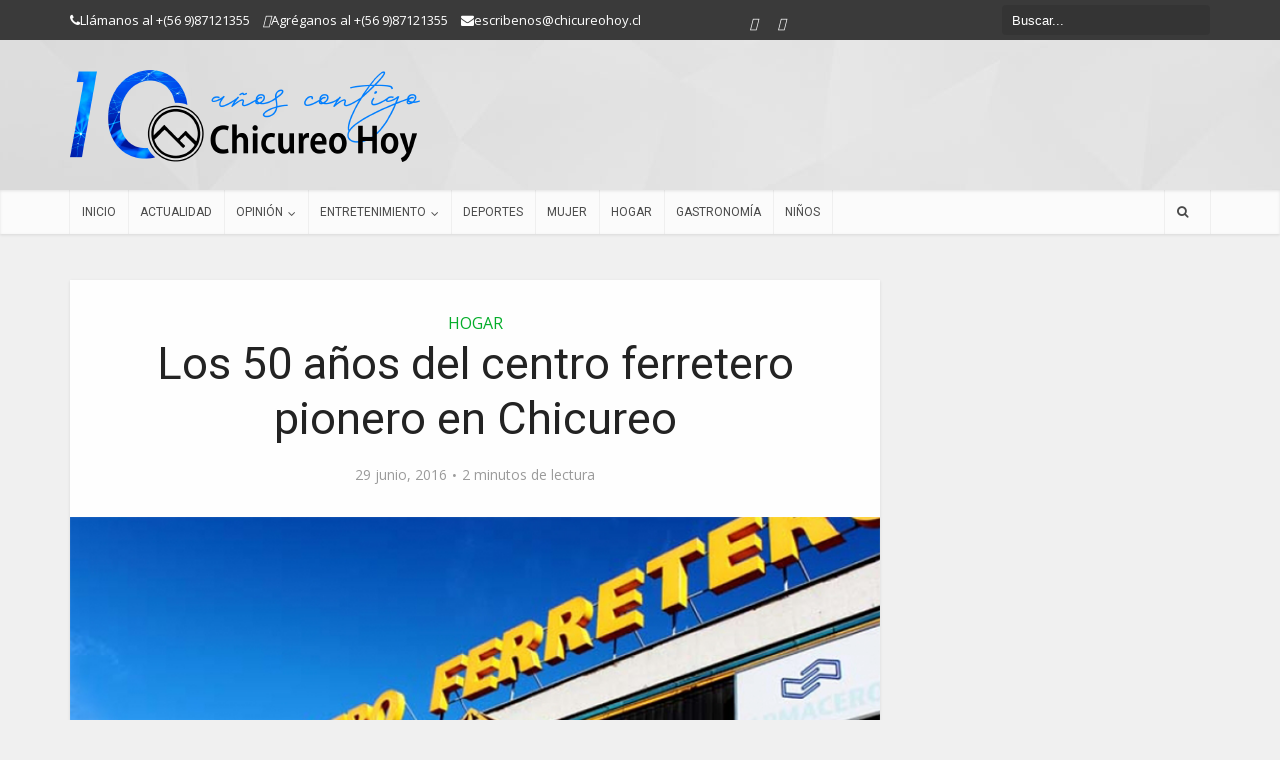

--- FILE ---
content_type: text/html; charset=utf-8
request_url: https://www.google.com/recaptcha/api2/aframe
body_size: 268
content:
<!DOCTYPE HTML><html><head><meta http-equiv="content-type" content="text/html; charset=UTF-8"></head><body><script nonce="xvhE3YVNmz2-H4KyAa30Jw">/** Anti-fraud and anti-abuse applications only. See google.com/recaptcha */ try{var clients={'sodar':'https://pagead2.googlesyndication.com/pagead/sodar?'};window.addEventListener("message",function(a){try{if(a.source===window.parent){var b=JSON.parse(a.data);var c=clients[b['id']];if(c){var d=document.createElement('img');d.src=c+b['params']+'&rc='+(localStorage.getItem("rc::a")?sessionStorage.getItem("rc::b"):"");window.document.body.appendChild(d);sessionStorage.setItem("rc::e",parseInt(sessionStorage.getItem("rc::e")||0)+1);localStorage.setItem("rc::h",'1768551938125');}}}catch(b){}});window.parent.postMessage("_grecaptcha_ready", "*");}catch(b){}</script></body></html>